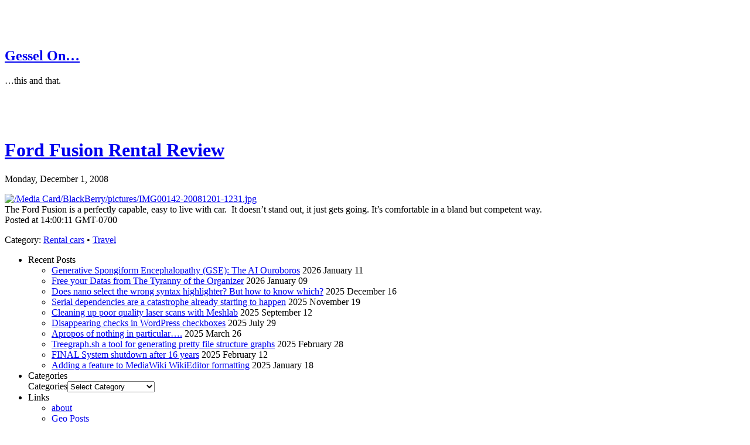

--- FILE ---
content_type: text/html; charset=UTF-8
request_url: https://gessel.blackrosetech.com/2008/12/01
body_size: 10042
content:
<!DOCTYPE html>
<html lang="en-US">
<head>
<meta charset="UTF-8">
<meta name="viewport" content="width=device-width, initial-scale=1">
<title>01 | December | 2008 | Gessel On...</title>
<link rel="stylesheet" href="https://gessel.blackrosetech.com/wp-content/themes/clean-black/style.css" type="text/css" media="screen" />
<link rel="pingback" href="https://gessel.blackrosetech.com/xmlrpc.php" />

  <meta name='robots' content='max-image-preview:large' />
	<style>img:is([sizes="auto" i], [sizes^="auto," i]) { contain-intrinsic-size: 3000px 1500px }</style>
	<link rel="alternate" type="application/rss+xml" title="Gessel On... &raquo; Feed" href="https://gessel.blackrosetech.com/feed" />
<link rel="alternate" type="application/rss+xml" title="Gessel On... &raquo; Comments Feed" href="https://gessel.blackrosetech.com/comments/feed" />
<script type="text/javascript">
/* <![CDATA[ */
window._wpemojiSettings = {"baseUrl":"https:\/\/gessel.blackrosetech.com\/wp-content\/plugins\/compressed-emoji\/images\/png\/","ext":".png","svgUrl":"https:\/\/gessel.blackrosetech.com\/wp-content\/plugins\/compressed-emoji\/images\/svg\/","svgExt":".svg","source":{"concatemoji":"https:\/\/gessel.blackrosetech.com\/wp-includes\/js\/wp-emoji-release.min.js?ver=6.8.1"}};
/*! This file is auto-generated */
!function(i,n){var o,s,e;function c(e){try{var t={supportTests:e,timestamp:(new Date).valueOf()};sessionStorage.setItem(o,JSON.stringify(t))}catch(e){}}function p(e,t,n){e.clearRect(0,0,e.canvas.width,e.canvas.height),e.fillText(t,0,0);var t=new Uint32Array(e.getImageData(0,0,e.canvas.width,e.canvas.height).data),r=(e.clearRect(0,0,e.canvas.width,e.canvas.height),e.fillText(n,0,0),new Uint32Array(e.getImageData(0,0,e.canvas.width,e.canvas.height).data));return t.every(function(e,t){return e===r[t]})}function u(e,t,n){switch(t){case"flag":return n(e,"\ud83c\udff3\ufe0f\u200d\u26a7\ufe0f","\ud83c\udff3\ufe0f\u200b\u26a7\ufe0f")?!1:!n(e,"\ud83c\uddfa\ud83c\uddf3","\ud83c\uddfa\u200b\ud83c\uddf3")&&!n(e,"\ud83c\udff4\udb40\udc67\udb40\udc62\udb40\udc65\udb40\udc6e\udb40\udc67\udb40\udc7f","\ud83c\udff4\u200b\udb40\udc67\u200b\udb40\udc62\u200b\udb40\udc65\u200b\udb40\udc6e\u200b\udb40\udc67\u200b\udb40\udc7f");case"emoji":return!n(e,"\ud83d\udc26\u200d\ud83d\udd25","\ud83d\udc26\u200b\ud83d\udd25")}return!1}function f(e,t,n){var r="undefined"!=typeof WorkerGlobalScope&&self instanceof WorkerGlobalScope?new OffscreenCanvas(300,150):i.createElement("canvas"),a=r.getContext("2d",{willReadFrequently:!0}),o=(a.textBaseline="top",a.font="600 32px Arial",{});return e.forEach(function(e){o[e]=t(a,e,n)}),o}function t(e){var t=i.createElement("script");t.src=e,t.defer=!0,i.head.appendChild(t)}"undefined"!=typeof Promise&&(o="wpEmojiSettingsSupports",s=["flag","emoji"],n.supports={everything:!0,everythingExceptFlag:!0},e=new Promise(function(e){i.addEventListener("DOMContentLoaded",e,{once:!0})}),new Promise(function(t){var n=function(){try{var e=JSON.parse(sessionStorage.getItem(o));if("object"==typeof e&&"number"==typeof e.timestamp&&(new Date).valueOf()<e.timestamp+604800&&"object"==typeof e.supportTests)return e.supportTests}catch(e){}return null}();if(!n){if("undefined"!=typeof Worker&&"undefined"!=typeof OffscreenCanvas&&"undefined"!=typeof URL&&URL.createObjectURL&&"undefined"!=typeof Blob)try{var e="postMessage("+f.toString()+"("+[JSON.stringify(s),u.toString(),p.toString()].join(",")+"));",r=new Blob([e],{type:"text/javascript"}),a=new Worker(URL.createObjectURL(r),{name:"wpTestEmojiSupports"});return void(a.onmessage=function(e){c(n=e.data),a.terminate(),t(n)})}catch(e){}c(n=f(s,u,p))}t(n)}).then(function(e){for(var t in e)n.supports[t]=e[t],n.supports.everything=n.supports.everything&&n.supports[t],"flag"!==t&&(n.supports.everythingExceptFlag=n.supports.everythingExceptFlag&&n.supports[t]);n.supports.everythingExceptFlag=n.supports.everythingExceptFlag&&!n.supports.flag,n.DOMReady=!1,n.readyCallback=function(){n.DOMReady=!0}}).then(function(){return e}).then(function(){var e;n.supports.everything||(n.readyCallback(),(e=n.source||{}).concatemoji?t(e.concatemoji):e.wpemoji&&e.twemoji&&(t(e.twemoji),t(e.wpemoji)))}))}((window,document),window._wpemojiSettings);
/* ]]> */
</script>
<link rel='stylesheet' id='mci-footnotes-jquery-tooltips-pagelayout-none-css' href='https://gessel.blackrosetech.com/wp-content/plugins/footnotes/css/footnotes-jqttbrpl0.min.css?ver=2.7.3' type='text/css' media='all' />
<style id='wp-emoji-styles-inline-css' type='text/css'>

	img.wp-smiley, img.emoji {
		display: inline !important;
		border: none !important;
		box-shadow: none !important;
		height: 1em !important;
		width: 1em !important;
		margin: 0 0.07em !important;
		vertical-align: -0.1em !important;
		background: none !important;
		padding: 0 !important;
	}
</style>
<link rel='stylesheet' id='wp-block-library-css' href='https://gessel.blackrosetech.com/wp-includes/css/dist/block-library/style.min.css?ver=6.8.1' type='text/css' media='all' />
<style id='classic-theme-styles-inline-css' type='text/css'>
/*! This file is auto-generated */
.wp-block-button__link{color:#fff;background-color:#32373c;border-radius:9999px;box-shadow:none;text-decoration:none;padding:calc(.667em + 2px) calc(1.333em + 2px);font-size:1.125em}.wp-block-file__button{background:#32373c;color:#fff;text-decoration:none}
</style>
<style id='global-styles-inline-css' type='text/css'>
:root{--wp--preset--aspect-ratio--square: 1;--wp--preset--aspect-ratio--4-3: 4/3;--wp--preset--aspect-ratio--3-4: 3/4;--wp--preset--aspect-ratio--3-2: 3/2;--wp--preset--aspect-ratio--2-3: 2/3;--wp--preset--aspect-ratio--16-9: 16/9;--wp--preset--aspect-ratio--9-16: 9/16;--wp--preset--color--black: #000000;--wp--preset--color--cyan-bluish-gray: #abb8c3;--wp--preset--color--white: #ffffff;--wp--preset--color--pale-pink: #f78da7;--wp--preset--color--vivid-red: #cf2e2e;--wp--preset--color--luminous-vivid-orange: #ff6900;--wp--preset--color--luminous-vivid-amber: #fcb900;--wp--preset--color--light-green-cyan: #7bdcb5;--wp--preset--color--vivid-green-cyan: #00d084;--wp--preset--color--pale-cyan-blue: #8ed1fc;--wp--preset--color--vivid-cyan-blue: #0693e3;--wp--preset--color--vivid-purple: #9b51e0;--wp--preset--gradient--vivid-cyan-blue-to-vivid-purple: linear-gradient(135deg,rgba(6,147,227,1) 0%,rgb(155,81,224) 100%);--wp--preset--gradient--light-green-cyan-to-vivid-green-cyan: linear-gradient(135deg,rgb(122,220,180) 0%,rgb(0,208,130) 100%);--wp--preset--gradient--luminous-vivid-amber-to-luminous-vivid-orange: linear-gradient(135deg,rgba(252,185,0,1) 0%,rgba(255,105,0,1) 100%);--wp--preset--gradient--luminous-vivid-orange-to-vivid-red: linear-gradient(135deg,rgba(255,105,0,1) 0%,rgb(207,46,46) 100%);--wp--preset--gradient--very-light-gray-to-cyan-bluish-gray: linear-gradient(135deg,rgb(238,238,238) 0%,rgb(169,184,195) 100%);--wp--preset--gradient--cool-to-warm-spectrum: linear-gradient(135deg,rgb(74,234,220) 0%,rgb(151,120,209) 20%,rgb(207,42,186) 40%,rgb(238,44,130) 60%,rgb(251,105,98) 80%,rgb(254,248,76) 100%);--wp--preset--gradient--blush-light-purple: linear-gradient(135deg,rgb(255,206,236) 0%,rgb(152,150,240) 100%);--wp--preset--gradient--blush-bordeaux: linear-gradient(135deg,rgb(254,205,165) 0%,rgb(254,45,45) 50%,rgb(107,0,62) 100%);--wp--preset--gradient--luminous-dusk: linear-gradient(135deg,rgb(255,203,112) 0%,rgb(199,81,192) 50%,rgb(65,88,208) 100%);--wp--preset--gradient--pale-ocean: linear-gradient(135deg,rgb(255,245,203) 0%,rgb(182,227,212) 50%,rgb(51,167,181) 100%);--wp--preset--gradient--electric-grass: linear-gradient(135deg,rgb(202,248,128) 0%,rgb(113,206,126) 100%);--wp--preset--gradient--midnight: linear-gradient(135deg,rgb(2,3,129) 0%,rgb(40,116,252) 100%);--wp--preset--font-size--small: 13px;--wp--preset--font-size--medium: 20px;--wp--preset--font-size--large: 36px;--wp--preset--font-size--x-large: 42px;--wp--preset--spacing--20: 0.44rem;--wp--preset--spacing--30: 0.67rem;--wp--preset--spacing--40: 1rem;--wp--preset--spacing--50: 1.5rem;--wp--preset--spacing--60: 2.25rem;--wp--preset--spacing--70: 3.38rem;--wp--preset--spacing--80: 5.06rem;--wp--preset--shadow--natural: 6px 6px 9px rgba(0, 0, 0, 0.2);--wp--preset--shadow--deep: 12px 12px 50px rgba(0, 0, 0, 0.4);--wp--preset--shadow--sharp: 6px 6px 0px rgba(0, 0, 0, 0.2);--wp--preset--shadow--outlined: 6px 6px 0px -3px rgba(255, 255, 255, 1), 6px 6px rgba(0, 0, 0, 1);--wp--preset--shadow--crisp: 6px 6px 0px rgba(0, 0, 0, 1);}:where(.is-layout-flex){gap: 0.5em;}:where(.is-layout-grid){gap: 0.5em;}body .is-layout-flex{display: flex;}.is-layout-flex{flex-wrap: wrap;align-items: center;}.is-layout-flex > :is(*, div){margin: 0;}body .is-layout-grid{display: grid;}.is-layout-grid > :is(*, div){margin: 0;}:where(.wp-block-columns.is-layout-flex){gap: 2em;}:where(.wp-block-columns.is-layout-grid){gap: 2em;}:where(.wp-block-post-template.is-layout-flex){gap: 1.25em;}:where(.wp-block-post-template.is-layout-grid){gap: 1.25em;}.has-black-color{color: var(--wp--preset--color--black) !important;}.has-cyan-bluish-gray-color{color: var(--wp--preset--color--cyan-bluish-gray) !important;}.has-white-color{color: var(--wp--preset--color--white) !important;}.has-pale-pink-color{color: var(--wp--preset--color--pale-pink) !important;}.has-vivid-red-color{color: var(--wp--preset--color--vivid-red) !important;}.has-luminous-vivid-orange-color{color: var(--wp--preset--color--luminous-vivid-orange) !important;}.has-luminous-vivid-amber-color{color: var(--wp--preset--color--luminous-vivid-amber) !important;}.has-light-green-cyan-color{color: var(--wp--preset--color--light-green-cyan) !important;}.has-vivid-green-cyan-color{color: var(--wp--preset--color--vivid-green-cyan) !important;}.has-pale-cyan-blue-color{color: var(--wp--preset--color--pale-cyan-blue) !important;}.has-vivid-cyan-blue-color{color: var(--wp--preset--color--vivid-cyan-blue) !important;}.has-vivid-purple-color{color: var(--wp--preset--color--vivid-purple) !important;}.has-black-background-color{background-color: var(--wp--preset--color--black) !important;}.has-cyan-bluish-gray-background-color{background-color: var(--wp--preset--color--cyan-bluish-gray) !important;}.has-white-background-color{background-color: var(--wp--preset--color--white) !important;}.has-pale-pink-background-color{background-color: var(--wp--preset--color--pale-pink) !important;}.has-vivid-red-background-color{background-color: var(--wp--preset--color--vivid-red) !important;}.has-luminous-vivid-orange-background-color{background-color: var(--wp--preset--color--luminous-vivid-orange) !important;}.has-luminous-vivid-amber-background-color{background-color: var(--wp--preset--color--luminous-vivid-amber) !important;}.has-light-green-cyan-background-color{background-color: var(--wp--preset--color--light-green-cyan) !important;}.has-vivid-green-cyan-background-color{background-color: var(--wp--preset--color--vivid-green-cyan) !important;}.has-pale-cyan-blue-background-color{background-color: var(--wp--preset--color--pale-cyan-blue) !important;}.has-vivid-cyan-blue-background-color{background-color: var(--wp--preset--color--vivid-cyan-blue) !important;}.has-vivid-purple-background-color{background-color: var(--wp--preset--color--vivid-purple) !important;}.has-black-border-color{border-color: var(--wp--preset--color--black) !important;}.has-cyan-bluish-gray-border-color{border-color: var(--wp--preset--color--cyan-bluish-gray) !important;}.has-white-border-color{border-color: var(--wp--preset--color--white) !important;}.has-pale-pink-border-color{border-color: var(--wp--preset--color--pale-pink) !important;}.has-vivid-red-border-color{border-color: var(--wp--preset--color--vivid-red) !important;}.has-luminous-vivid-orange-border-color{border-color: var(--wp--preset--color--luminous-vivid-orange) !important;}.has-luminous-vivid-amber-border-color{border-color: var(--wp--preset--color--luminous-vivid-amber) !important;}.has-light-green-cyan-border-color{border-color: var(--wp--preset--color--light-green-cyan) !important;}.has-vivid-green-cyan-border-color{border-color: var(--wp--preset--color--vivid-green-cyan) !important;}.has-pale-cyan-blue-border-color{border-color: var(--wp--preset--color--pale-cyan-blue) !important;}.has-vivid-cyan-blue-border-color{border-color: var(--wp--preset--color--vivid-cyan-blue) !important;}.has-vivid-purple-border-color{border-color: var(--wp--preset--color--vivid-purple) !important;}.has-vivid-cyan-blue-to-vivid-purple-gradient-background{background: var(--wp--preset--gradient--vivid-cyan-blue-to-vivid-purple) !important;}.has-light-green-cyan-to-vivid-green-cyan-gradient-background{background: var(--wp--preset--gradient--light-green-cyan-to-vivid-green-cyan) !important;}.has-luminous-vivid-amber-to-luminous-vivid-orange-gradient-background{background: var(--wp--preset--gradient--luminous-vivid-amber-to-luminous-vivid-orange) !important;}.has-luminous-vivid-orange-to-vivid-red-gradient-background{background: var(--wp--preset--gradient--luminous-vivid-orange-to-vivid-red) !important;}.has-very-light-gray-to-cyan-bluish-gray-gradient-background{background: var(--wp--preset--gradient--very-light-gray-to-cyan-bluish-gray) !important;}.has-cool-to-warm-spectrum-gradient-background{background: var(--wp--preset--gradient--cool-to-warm-spectrum) !important;}.has-blush-light-purple-gradient-background{background: var(--wp--preset--gradient--blush-light-purple) !important;}.has-blush-bordeaux-gradient-background{background: var(--wp--preset--gradient--blush-bordeaux) !important;}.has-luminous-dusk-gradient-background{background: var(--wp--preset--gradient--luminous-dusk) !important;}.has-pale-ocean-gradient-background{background: var(--wp--preset--gradient--pale-ocean) !important;}.has-electric-grass-gradient-background{background: var(--wp--preset--gradient--electric-grass) !important;}.has-midnight-gradient-background{background: var(--wp--preset--gradient--midnight) !important;}.has-small-font-size{font-size: var(--wp--preset--font-size--small) !important;}.has-medium-font-size{font-size: var(--wp--preset--font-size--medium) !important;}.has-large-font-size{font-size: var(--wp--preset--font-size--large) !important;}.has-x-large-font-size{font-size: var(--wp--preset--font-size--x-large) !important;}
:where(.wp-block-post-template.is-layout-flex){gap: 1.25em;}:where(.wp-block-post-template.is-layout-grid){gap: 1.25em;}
:where(.wp-block-columns.is-layout-flex){gap: 2em;}:where(.wp-block-columns.is-layout-grid){gap: 2em;}
:root :where(.wp-block-pullquote){font-size: 1.5em;line-height: 1.6;}
</style>
<link rel='stylesheet' id='bodhi-svgs-attachment-css' href='https://gessel.blackrosetech.com/wp-content/plugins/svg-support/css/svgs-attachment.css' type='text/css' media='all' />
<link rel='stylesheet' id='tablepress-default-css' href='https://gessel.blackrosetech.com/wp-content/plugins/tablepress/css/build/default.css?ver=3.2.6' type='text/css' media='all' />
<style id='tablepress-default-inline-css' type='text/css'>
.tablepress td{font-family:Verdana;font-size:10px;color:#fff!important}.tablepress th,.tablepress .sorting{color:#F0F070!important;font-size:10px;font-family:Verdana}.tablepress>:where(tbody.row-striping)>:nth-child(even)>*{background-color:#000}.tablepress>:where(tbody.row-striping)>:nth-child(odd)>*{background-color:#171717}.tablepress .row-hover tr:hover td{background-color:#3B3B3B!important}.tablepress th,.tablepress .sorting{background-color:#000!important}.tablepress .sorting_asc,.tablepress .sorting_desc{background-color:#525252!important}
</style>
<link rel='stylesheet' id='enlighterjs-css' href='https://gessel.blackrosetech.com/wp-content/plugins/enlighter/cache/enlighterjs.min.css?ver=eRFXO9QvGm4ymwD' type='text/css' media='all' />
<script type="text/javascript" src="https://gessel.blackrosetech.com/wp-includes/js/jquery/jquery.min.js?ver=3.7.1" id="jquery-core-js"></script>
<script type="text/javascript" src="https://gessel.blackrosetech.com/wp-includes/js/jquery/jquery-migrate.min.js?ver=3.4.1" id="jquery-migrate-js"></script>
<script type="text/javascript" src="https://gessel.blackrosetech.com/wp-content/plugins/footnotes/js/jquery.tools.min.js?ver=1.2.7.redacted.2" id="mci-footnotes-jquery-tools-js"></script>
<link rel="EditURI" type="application/rsd+xml" title="RSD" href="https://gessel.blackrosetech.com/xmlrpc.php?rsd" />
<meta name="generator" content="WordPress 6.8.1" />
<!-- Advance Canonical URL (Basic) --><link rel="canonical" href="https://gessel.blackrosetech.com/2008/12/01"><!-- Advance Canonical URL --><script type="text/javascript">var ajaxurl = "https://gessel.blackrosetech.com/wp-admin/admin-ajax.php";</script>

    <!-- Fooxes Meta Tags. -->
    <meta property="og:locale" content="en_US" />	
    <meta name="twitter:card" content="summary_large_image" />
    <meta property="og:type" content="website" />
    <meta property="og:title" content="Day: &lt;span&gt;December 1, 2008&lt;/span&gt;" />
	<meta name="twitter:title" content="Day: &lt;span&gt;December 1, 2008&lt;/span&gt;" />
    <meta property="og:description" content="Ford Fusion rental: a fine car to get you where you gotta go." />
    <meta name="description" content="Ford Fusion rental: a fine car to get you where you gotta go." />
    <meta name="twitter:description" content="Ford Fusion rental: a fine car to get you where you gotta go." />
    <meta property="og:site_name" content="Gessel On..." />
    <meta property="og:url" content="https://gessel.blackrosetech.com/2008/12/01/" />
    <meta property="og:image" content="https://gessel.blackrosetech.com/wp-content/uploads/2008/11/Hertz_Logo.svg" />
    <meta name="twitter:image" content="https://gessel.blackrosetech.com/wp-content/uploads/2008/11/Hertz_Logo.svg" />
    <meta property="og:image:secure_url" content="https://gessel.blackrosetech.com/wp-content/uploads/2008/11/Hertz_Logo.svg" />
    <meta property="og:image:alt" content="Hertz Logo" />
    <meta property="og:image:type" content="image/svg+xml" />
    <!-- / Fooxes Meta Tags. -->

    <!-- basic svg -->
<link rel="icon" type="image/svg+xml" href="/favicon.svg">

<!-- generics -->
<link rel="icon" href="/favicon-16.png" sizes="16x16">
<link rel="icon" href="/favicon-32.png" sizes="32x32">
<link rel="icon" href="/favicon-48.png" sizes="48x48">
<link rel="icon" href="/favicon-128.png" sizes="128x128">
<link rel="icon" href="/favicon-192.png" sizes="192x192">

<!-- .ico files -->
<link rel="icon" href="/favicon.ico" type="image/x-icon" />
<link rel="shortcut icon" href="/favicon.ico" type="image/x-icon" />

<!-- Android -->
<link rel="shortcut icon" href="/favicon-192.png" sizes="192x192">
<link rel="manifest" href="/manifest.json" />

<!-- iOS -->
<link rel="apple-touch-icon" href="/favicon-76.png" sizes="76x76">
<link rel="apple-touch-icon" href="/favicon-120.png" sizes="120x120">
<link rel="apple-touch-icon" href="/favicon-152.png" sizes="152x152">
<link rel="apple-touch-icon" href="/favicon-167.png" sizes="167x167">
<link rel="apple-touch-icon" href="/favicon-180.png" sizes="180x180">
<link rel="mask-icon" href="/favicon.svg" color="#693738">

<!-- Windows --> 
<meta name="msapplication-config" content="/browserconfig.xml" />


		<style type="text/css" id="wp-custom-css">
			code {
font-size: 11px;
background-color: #333333;
 margin-right: auto;
 line-height: 100%;
word-wrap: break-word;
white-space: pre;
white-space: -moz-pre-wrap; 
white-space: pre-wrap;
 } 

pre {
font-size: 11px;
 margin-right: auto;
 line-height: 100%;
word-wrap: break-word;
white-space: pre;
white-space: -moz-pre-wrap; 
white-space: pre-wrap;
 } 

		</style>
		
<style type="text/css" media="all">
.footnotes_reference_container {margin-top: 24px !important; margin-bottom: 0px !important;}
.footnote_container_prepare > p {border-bottom: 1px solid #aaaaaa !important;}
.footnote_tooltip { font-size: 13px !important; background-color: #333333 !important; border-width: 1px !important; border-style: solid !important; border-color: #88eeff !important; border-radius: 3px !important; -webkit-box-shadow: 2px 2px 11px #88eeff; -moz-box-shadow: 2px 2px 11px #88eeff; box-shadow: 2px 2px 11px #88eeff;}
.footnote_plugin_tooltip_text  {
 color:#FFC !important;
}

.footnote_container_prepare > p {
	line-height: .75 !important;
}

.footnote_container_prepare > p > span:first-child {
	font-size: 12px !important;
}

.footnote_plugin_text {
 font-size: 12px !important;
}

.footnote_plugin_index {
 font-size: 12px !important;
}

.footnote_plugin_link {
 font-size: 12px !important;
}

</style>
</head>

<body class="archive date wp-theme-clean-black">
<div id="wrap">
<br><br><br>
<div id="header">
    <h2><a href="https://gessel.blackrosetech.com/" title="Gessel On&#8230;">Gessel On&#8230;</a></h2>
  <p>&#8230;this and that.</p>  <div style="clear:both;"></div>  
</div>
<br><br><br>
<div style="clear:both;"></div>
<div id="content">
<div id="homepage">
<div class="archivebox">
<h1 class="categoryh"></h1>
</div> 
<div class="grid">
  <div class="post-441 post type-post status-publish format-standard has-post-thumbnail hentry category-rental_cars category-travel tag-ford">
  <h1><a href="https://gessel.blackrosetech.com/2008/12/01/ford-fusion-rental-review" rel="bookmark">Ford Fusion Rental Review</a></h1>
  <div class="mediumfont"><div class="dateview">
	Monday, December 1, 2008&nbsp;</div></div>
  <p><!--Mime Type of File is image/jpg --></p>
<div class="postie-image-div"><a href="https://gessel.blackrosetech.com/wp-photos/20081201-130006-1.jpg"><img src="https://gessel.blackrosetech.com/wp-content/plugins/lazy-load/images/1x1.trans.gif" data-lazy-src="https://gessel.blackrosetech.com/wp-photos/thumb.20081201-130006-1.jpg" decoding="async" class="postie-image" alt="/Media Card/BlackBerry/pictures/IMG00142-20081201-1231.jpg"><noscript><img decoding="async" class="postie-image" src="https://gessel.blackrosetech.com/wp-photos/thumb.20081201-130006-1.jpg" alt="/Media Card/BlackBerry/pictures/IMG00142-20081201-1231.jpg" /></noscript></a></div>
<div>The Ford Fusion is a perfectly capable, easy to live with car.  It doesn&#8217;t stand out, it just gets going. It&#8217;s comfortable in a bland but competent way.</div>
  <div class="mediumfont"><div class="dateview">Posted at&nbsp;14:00:11 GMT-0700  <div class="tagscat">
  <p><span class="categorytag">Category</span>: <a href="https://gessel.blackrosetech.com/category/travel/rental_cars" rel="category tag">Rental cars</a> • <a href="https://gessel.blackrosetech.com/category/travel" rel="category tag">Travel</a></p>
  </div></div>
  <div style="clear:both;"></div></div>	
  </div></div>
			<div class="navigation"><p><span class="previous"></span>  <span class="newest"></span></p></div></div>

<div id="sidebar">
	
	
		
	<div class="widgetarea">
	
	<ul id="sidebarwidgeted">



		<li id="recent-posts-2" class="widget widget_recent_entries">
		<div class="headingred">Recent Posts</div>
		<ul>
											<li>
					<a href="https://gessel.blackrosetech.com/2026/01/11/generative-spongiform-encephalopathy-gse-the-ai-ouroboros">Generative Spongiform Encephalopathy (GSE): The AI Ouroboros</a>
											<span class="post-date">2026 January 11</span>
									</li>
											<li>
					<a href="https://gessel.blackrosetech.com/2026/01/09/free-your-datas-from-the-tyranny-of-the-organizer">Free your Datas from The Tyranny of the Organizer</a>
											<span class="post-date">2026 January 09</span>
									</li>
											<li>
					<a href="https://gessel.blackrosetech.com/2025/12/16/does-nano-select-the-wrong-syntax-highlighter-but-how-to-know-which">Does nano select the wrong syntax highlighter?  But how to know which?</a>
											<span class="post-date">2025 December 16</span>
									</li>
											<li>
					<a href="https://gessel.blackrosetech.com/2025/11/19/serial-dependencies-are-a-catastrophe-already-starting-to-happen">Serial dependencies are a catastrophe already starting to happen</a>
											<span class="post-date">2025 November 19</span>
									</li>
											<li>
					<a href="https://gessel.blackrosetech.com/2025/09/12/cleaning-up-poor-quality-laser-scans-with-meshlab">Cleaning up poor quality laser scans with Meshlab</a>
											<span class="post-date">2025 September 12</span>
									</li>
											<li>
					<a href="https://gessel.blackrosetech.com/2025/07/29/disappearing-checks-in-wordpress-checkboxes">Disappearing checks in WordPress checkboxes</a>
											<span class="post-date">2025 July 29</span>
									</li>
											<li>
					<a href="https://gessel.blackrosetech.com/2025/03/26/apropos-of-nothing-in-particular">Apropos of nothing in particular&#8230;.</a>
											<span class="post-date">2025 March 26</span>
									</li>
											<li>
					<a href="https://gessel.blackrosetech.com/2025/02/28/treegraph-sh-a-tool-for-generating-pretty-file-structure-graphs">Treegraph.sh a tool for generating pretty file structure graphs</a>
											<span class="post-date">2025 February 28</span>
									</li>
											<li>
					<a href="https://gessel.blackrosetech.com/2025/02/12/final-system-shutdown-after-16-years">FINAL System shutdown after 16 years</a>
											<span class="post-date">2025 February 12</span>
									</li>
											<li>
					<a href="https://gessel.blackrosetech.com/2025/01/18/adding-a-feature-to-mediawiki-wikieditor-formatting">Adding a feature to MediaWiki WikiEditor formatting</a>
											<span class="post-date">2025 January 18</span>
									</li>
					</ul>

		</li>
<li id="categories-2" class="widget widget_categories"><div class="headingred">Categories</div><form action="https://gessel.blackrosetech.com" method="get"><label class="screen-reader-text" for="cat">Categories</label><select  name='cat' id='cat' class='postform'>
	<option value='-1'>Select Category</option>
	<option class="level-0" value="34">Events&nbsp;&nbsp;(21)</option>
	<option class="level-0" value="24">Fabrication&nbsp;&nbsp;(14)</option>
	<option class="level-0" value="22">Films&nbsp;&nbsp;(47)</option>
	<option class="level-0" value="28">Geopost&nbsp;&nbsp;(68)</option>
	<option class="level-1" value="29">&nbsp;&nbsp;&nbsp;Map&nbsp;&nbsp;(16)</option>
	<option class="level-0" value="2662">Latrinalia&nbsp;&nbsp;(4)</option>
	<option class="level-0" value="12">Media&nbsp;&nbsp;(376)</option>
	<option class="level-1" value="13">&nbsp;&nbsp;&nbsp;Audio&nbsp;&nbsp;(8)</option>
	<option class="level-1" value="14">&nbsp;&nbsp;&nbsp;photo&nbsp;&nbsp;(332)</option>
	<option class="level-1" value="9">&nbsp;&nbsp;&nbsp;video&nbsp;&nbsp;(25)</option>
	<option class="level-0" value="7">Odd&nbsp;&nbsp;(100)</option>
	<option class="level-1" value="536">&nbsp;&nbsp;&nbsp;Cats&nbsp;&nbsp;(17)</option>
	<option class="level-1" value="11">&nbsp;&nbsp;&nbsp;Funny&nbsp;&nbsp;(64)</option>
	<option class="level-0" value="6">Politics&nbsp;&nbsp;(49)</option>
	<option class="level-0" value="966">Privacy&nbsp;&nbsp;(21)</option>
	<option class="level-0" value="2">Related Links&nbsp;&nbsp;(38)</option>
	<option class="level-0" value="3">Reviews&nbsp;&nbsp;(142)</option>
	<option class="level-1" value="27">&nbsp;&nbsp;&nbsp;Negative&nbsp;&nbsp;(29)</option>
	<option class="level-1" value="26">&nbsp;&nbsp;&nbsp;Neutral&nbsp;&nbsp;(16)</option>
	<option class="level-1" value="25">&nbsp;&nbsp;&nbsp;Positive&nbsp;&nbsp;(63)</option>
	<option class="level-0" value="965">Security&nbsp;&nbsp;(27)</option>
	<option class="level-0" value="18">SRL&nbsp;&nbsp;(24)</option>
	<option class="level-0" value="10">Technology&nbsp;&nbsp;(225)</option>
	<option class="level-1" value="21">&nbsp;&nbsp;&nbsp;Cell phones&nbsp;&nbsp;(11)</option>
	<option class="level-1" value="2393">&nbsp;&nbsp;&nbsp;Code&nbsp;&nbsp;(14)</option>
	<option class="level-1" value="8">&nbsp;&nbsp;&nbsp;FreeBSD&nbsp;&nbsp;(54)</option>
	<option class="level-1" value="943">&nbsp;&nbsp;&nbsp;HowTo&nbsp;&nbsp;(50)</option>
	<option class="level-1" value="23">&nbsp;&nbsp;&nbsp;Linux&nbsp;&nbsp;(42)</option>
	<option class="level-1" value="32">&nbsp;&nbsp;&nbsp;Self-publishing&nbsp;&nbsp;(15)</option>
	<option class="level-0" value="5">Travel&nbsp;&nbsp;(277)</option>
	<option class="level-1" value="15">&nbsp;&nbsp;&nbsp;Hotels&nbsp;&nbsp;(9)</option>
	<option class="level-1" value="342">&nbsp;&nbsp;&nbsp;Mil&nbsp;&nbsp;(14)</option>
	<option class="level-1" value="19">&nbsp;&nbsp;&nbsp;Places&nbsp;&nbsp;(119)</option>
	<option class="level-1" value="17">&nbsp;&nbsp;&nbsp;Planes&nbsp;&nbsp;(60)</option>
	<option class="level-1" value="16">&nbsp;&nbsp;&nbsp;Rental cars&nbsp;&nbsp;(58)</option>
	<option class="level-1" value="20">&nbsp;&nbsp;&nbsp;Restaurants&nbsp;&nbsp;(15)</option>
	<option class="level-0" value="31">Twitter&nbsp;&nbsp;(72)</option>
	<option class="level-0" value="1">Uncategorized&nbsp;&nbsp;(20)</option>
	<option class="level-0" value="33">Vanity sites&nbsp;&nbsp;(8)</option>
	<option class="level-0" value="4">Weather&nbsp;&nbsp;(28)</option>
</select>
</form><script type="text/javascript">
/* <![CDATA[ */

(function() {
	var dropdown = document.getElementById( "cat" );
	function onCatChange() {
		if ( dropdown.options[ dropdown.selectedIndex ].value > 0 ) {
			dropdown.parentNode.submit();
		}
	}
	dropdown.onchange = onCatChange;
})();

/* ]]> */
</script>
</li>
<li id="linkcat-1054" class="widget widget_links"><div class="headingred">Links</div>
	<ul class='xoxo blogroll'>
<li><a href="https://gessel.blackrosetech.com/about" rel="me">about</a></li>
<li><a href="https://gessel.blackrosetech.com/geo-posting" title="Map those posts">Geo Posts</a></li>
<li><a href="https://perennialhse.com/" rel="contact met colleague co-resident sweetheart" title="QHSE consulting for ISO certification" target="_blank">Green Perennial QHSE Consulting</a></li>
<li><a href="https://gessel.blackrosetech.com/privacy-policy" title="Privacy Policy">Privacy Policy</a></li>
<li><a href="https://gessel.blackrosetech.com/terms" title="Terms of use">TOU</a></li>

	</ul>
</li>

<li id="wpes_search_widget-2" class="widget wp_es_search_form_widget"><div class="headingred">Search</div><form  role="search" method="get" class="search-form " action="https://gessel.blackrosetech.com/">
		<label>
		    <span class="screen-reader-text">Search for:</span>
		    <input type="search" class="search-field " placeholder="Search …" value="" name="s" />
		</label>
		<input type="submit" class="search-submit " value="Search" /></form></li>
<li id="archives-2" class="widget widget_archive"><div class="headingred">Archives</div>		<label class="screen-reader-text" for="archives-dropdown-2">Archives</label>
		<select id="archives-dropdown-2" name="archive-dropdown">
			
			<option value="">Select Month</option>
				<option value='https://gessel.blackrosetech.com/2026/01'> January 2026 &nbsp;(2)</option>
	<option value='https://gessel.blackrosetech.com/2025/12'> December 2025 &nbsp;(1)</option>
	<option value='https://gessel.blackrosetech.com/2025/11'> November 2025 &nbsp;(1)</option>
	<option value='https://gessel.blackrosetech.com/2025/09'> September 2025 &nbsp;(1)</option>
	<option value='https://gessel.blackrosetech.com/2025/07'> July 2025 &nbsp;(1)</option>
	<option value='https://gessel.blackrosetech.com/2025/03'> March 2025 &nbsp;(1)</option>
	<option value='https://gessel.blackrosetech.com/2025/02'> February 2025 &nbsp;(2)</option>
	<option value='https://gessel.blackrosetech.com/2025/01'> January 2025 &nbsp;(4)</option>
	<option value='https://gessel.blackrosetech.com/2024/09'> September 2024 &nbsp;(1)</option>
	<option value='https://gessel.blackrosetech.com/2024/04'> April 2024 &nbsp;(2)</option>
	<option value='https://gessel.blackrosetech.com/2024/03'> March 2024 &nbsp;(1)</option>
	<option value='https://gessel.blackrosetech.com/2024/02'> February 2024 &nbsp;(1)</option>
	<option value='https://gessel.blackrosetech.com/2023/10'> October 2023 &nbsp;(1)</option>
	<option value='https://gessel.blackrosetech.com/2023/08'> August 2023 &nbsp;(2)</option>
	<option value='https://gessel.blackrosetech.com/2023/07'> July 2023 &nbsp;(2)</option>
	<option value='https://gessel.blackrosetech.com/2023/06'> June 2023 &nbsp;(1)</option>
	<option value='https://gessel.blackrosetech.com/2023/05'> May 2023 &nbsp;(3)</option>
	<option value='https://gessel.blackrosetech.com/2023/04'> April 2023 &nbsp;(1)</option>
	<option value='https://gessel.blackrosetech.com/2023/02'> February 2023 &nbsp;(1)</option>
	<option value='https://gessel.blackrosetech.com/2023/01'> January 2023 &nbsp;(2)</option>
	<option value='https://gessel.blackrosetech.com/2022/12'> December 2022 &nbsp;(1)</option>
	<option value='https://gessel.blackrosetech.com/2022/09'> September 2022 &nbsp;(1)</option>
	<option value='https://gessel.blackrosetech.com/2022/06'> June 2022 &nbsp;(2)</option>
	<option value='https://gessel.blackrosetech.com/2022/04'> April 2022 &nbsp;(1)</option>
	<option value='https://gessel.blackrosetech.com/2021/11'> November 2021 &nbsp;(1)</option>
	<option value='https://gessel.blackrosetech.com/2021/09'> September 2021 &nbsp;(1)</option>
	<option value='https://gessel.blackrosetech.com/2021/06'> June 2021 &nbsp;(1)</option>
	<option value='https://gessel.blackrosetech.com/2021/03'> March 2021 &nbsp;(2)</option>
	<option value='https://gessel.blackrosetech.com/2021/01'> January 2021 &nbsp;(1)</option>
	<option value='https://gessel.blackrosetech.com/2020/12'> December 2020 &nbsp;(2)</option>
	<option value='https://gessel.blackrosetech.com/2020/09'> September 2020 &nbsp;(2)</option>
	<option value='https://gessel.blackrosetech.com/2020/08'> August 2020 &nbsp;(1)</option>
	<option value='https://gessel.blackrosetech.com/2020/07'> July 2020 &nbsp;(1)</option>
	<option value='https://gessel.blackrosetech.com/2020/05'> May 2020 &nbsp;(1)</option>
	<option value='https://gessel.blackrosetech.com/2019/11'> November 2019 &nbsp;(2)</option>
	<option value='https://gessel.blackrosetech.com/2019/06'> June 2019 &nbsp;(2)</option>
	<option value='https://gessel.blackrosetech.com/2019/05'> May 2019 &nbsp;(1)</option>
	<option value='https://gessel.blackrosetech.com/2019/01'> January 2019 &nbsp;(1)</option>
	<option value='https://gessel.blackrosetech.com/2018/09'> September 2018 &nbsp;(1)</option>
	<option value='https://gessel.blackrosetech.com/2018/06'> June 2018 &nbsp;(1)</option>
	<option value='https://gessel.blackrosetech.com/2018/02'> February 2018 &nbsp;(1)</option>
	<option value='https://gessel.blackrosetech.com/2018/01'> January 2018 &nbsp;(1)</option>
	<option value='https://gessel.blackrosetech.com/2017/12'> December 2017 &nbsp;(2)</option>
	<option value='https://gessel.blackrosetech.com/2017/11'> November 2017 &nbsp;(1)</option>
	<option value='https://gessel.blackrosetech.com/2017/08'> August 2017 &nbsp;(1)</option>
	<option value='https://gessel.blackrosetech.com/2017/06'> June 2017 &nbsp;(1)</option>
	<option value='https://gessel.blackrosetech.com/2016/07'> July 2016 &nbsp;(1)</option>
	<option value='https://gessel.blackrosetech.com/2016/06'> June 2016 &nbsp;(1)</option>
	<option value='https://gessel.blackrosetech.com/2016/03'> March 2016 &nbsp;(1)</option>
	<option value='https://gessel.blackrosetech.com/2016/02'> February 2016 &nbsp;(1)</option>
	<option value='https://gessel.blackrosetech.com/2016/01'> January 2016 &nbsp;(1)</option>
	<option value='https://gessel.blackrosetech.com/2015/12'> December 2015 &nbsp;(2)</option>
	<option value='https://gessel.blackrosetech.com/2015/09'> September 2015 &nbsp;(4)</option>
	<option value='https://gessel.blackrosetech.com/2015/08'> August 2015 &nbsp;(3)</option>
	<option value='https://gessel.blackrosetech.com/2015/07'> July 2015 &nbsp;(7)</option>
	<option value='https://gessel.blackrosetech.com/2015/06'> June 2015 &nbsp;(2)</option>
	<option value='https://gessel.blackrosetech.com/2015/02'> February 2015 &nbsp;(5)</option>
	<option value='https://gessel.blackrosetech.com/2015/01'> January 2015 &nbsp;(1)</option>
	<option value='https://gessel.blackrosetech.com/2014/12'> December 2014 &nbsp;(6)</option>
	<option value='https://gessel.blackrosetech.com/2014/11'> November 2014 &nbsp;(2)</option>
	<option value='https://gessel.blackrosetech.com/2014/08'> August 2014 &nbsp;(2)</option>
	<option value='https://gessel.blackrosetech.com/2014/06'> June 2014 &nbsp;(1)</option>
	<option value='https://gessel.blackrosetech.com/2014/03'> March 2014 &nbsp;(1)</option>
	<option value='https://gessel.blackrosetech.com/2013/12'> December 2013 &nbsp;(2)</option>
	<option value='https://gessel.blackrosetech.com/2013/11'> November 2013 &nbsp;(4)</option>
	<option value='https://gessel.blackrosetech.com/2013/10'> October 2013 &nbsp;(2)</option>
	<option value='https://gessel.blackrosetech.com/2013/07'> July 2013 &nbsp;(1)</option>
	<option value='https://gessel.blackrosetech.com/2013/03'> March 2013 &nbsp;(4)</option>
	<option value='https://gessel.blackrosetech.com/2013/02'> February 2013 &nbsp;(4)</option>
	<option value='https://gessel.blackrosetech.com/2013/01'> January 2013 &nbsp;(7)</option>
	<option value='https://gessel.blackrosetech.com/2012/09'> September 2012 &nbsp;(1)</option>
	<option value='https://gessel.blackrosetech.com/2012/08'> August 2012 &nbsp;(4)</option>
	<option value='https://gessel.blackrosetech.com/2012/07'> July 2012 &nbsp;(1)</option>
	<option value='https://gessel.blackrosetech.com/2012/06'> June 2012 &nbsp;(4)</option>
	<option value='https://gessel.blackrosetech.com/2012/05'> May 2012 &nbsp;(13)</option>
	<option value='https://gessel.blackrosetech.com/2012/04'> April 2012 &nbsp;(3)</option>
	<option value='https://gessel.blackrosetech.com/2012/03'> March 2012 &nbsp;(4)</option>
	<option value='https://gessel.blackrosetech.com/2012/02'> February 2012 &nbsp;(5)</option>
	<option value='https://gessel.blackrosetech.com/2012/01'> January 2012 &nbsp;(5)</option>
	<option value='https://gessel.blackrosetech.com/2011/12'> December 2011 &nbsp;(4)</option>
	<option value='https://gessel.blackrosetech.com/2011/11'> November 2011 &nbsp;(10)</option>
	<option value='https://gessel.blackrosetech.com/2011/10'> October 2011 &nbsp;(12)</option>
	<option value='https://gessel.blackrosetech.com/2011/09'> September 2011 &nbsp;(11)</option>
	<option value='https://gessel.blackrosetech.com/2011/08'> August 2011 &nbsp;(9)</option>
	<option value='https://gessel.blackrosetech.com/2011/07'> July 2011 &nbsp;(10)</option>
	<option value='https://gessel.blackrosetech.com/2011/06'> June 2011 &nbsp;(8)</option>
	<option value='https://gessel.blackrosetech.com/2011/05'> May 2011 &nbsp;(7)</option>
	<option value='https://gessel.blackrosetech.com/2011/04'> April 2011 &nbsp;(4)</option>
	<option value='https://gessel.blackrosetech.com/2011/03'> March 2011 &nbsp;(9)</option>
	<option value='https://gessel.blackrosetech.com/2011/02'> February 2011 &nbsp;(12)</option>
	<option value='https://gessel.blackrosetech.com/2011/01'> January 2011 &nbsp;(11)</option>
	<option value='https://gessel.blackrosetech.com/2010/12'> December 2010 &nbsp;(11)</option>
	<option value='https://gessel.blackrosetech.com/2010/11'> November 2010 &nbsp;(4)</option>
	<option value='https://gessel.blackrosetech.com/2010/09'> September 2010 &nbsp;(16)</option>
	<option value='https://gessel.blackrosetech.com/2010/08'> August 2010 &nbsp;(9)</option>
	<option value='https://gessel.blackrosetech.com/2010/07'> July 2010 &nbsp;(7)</option>
	<option value='https://gessel.blackrosetech.com/2010/06'> June 2010 &nbsp;(11)</option>
	<option value='https://gessel.blackrosetech.com/2010/05'> May 2010 &nbsp;(10)</option>
	<option value='https://gessel.blackrosetech.com/2010/04'> April 2010 &nbsp;(13)</option>
	<option value='https://gessel.blackrosetech.com/2010/03'> March 2010 &nbsp;(7)</option>
	<option value='https://gessel.blackrosetech.com/2010/02'> February 2010 &nbsp;(9)</option>
	<option value='https://gessel.blackrosetech.com/2010/01'> January 2010 &nbsp;(14)</option>
	<option value='https://gessel.blackrosetech.com/2009/12'> December 2009 &nbsp;(13)</option>
	<option value='https://gessel.blackrosetech.com/2009/11'> November 2009 &nbsp;(10)</option>
	<option value='https://gessel.blackrosetech.com/2009/10'> October 2009 &nbsp;(8)</option>
	<option value='https://gessel.blackrosetech.com/2009/09'> September 2009 &nbsp;(12)</option>
	<option value='https://gessel.blackrosetech.com/2009/08'> August 2009 &nbsp;(15)</option>
	<option value='https://gessel.blackrosetech.com/2009/07'> July 2009 &nbsp;(15)</option>
	<option value='https://gessel.blackrosetech.com/2009/06'> June 2009 &nbsp;(12)</option>
	<option value='https://gessel.blackrosetech.com/2009/05'> May 2009 &nbsp;(23)</option>
	<option value='https://gessel.blackrosetech.com/2009/04'> April 2009 &nbsp;(15)</option>
	<option value='https://gessel.blackrosetech.com/2009/03'> March 2009 &nbsp;(9)</option>
	<option value='https://gessel.blackrosetech.com/2009/02'> February 2009 &nbsp;(10)</option>
	<option value='https://gessel.blackrosetech.com/2009/01'> January 2009 &nbsp;(13)</option>
	<option value='https://gessel.blackrosetech.com/2008/12' selected='selected'> December 2008 &nbsp;(16)</option>
	<option value='https://gessel.blackrosetech.com/2008/11'> November 2008 &nbsp;(12)</option>
	<option value='https://gessel.blackrosetech.com/2008/10'> October 2008 &nbsp;(13)</option>
	<option value='https://gessel.blackrosetech.com/2008/09'> September 2008 &nbsp;(8)</option>
	<option value='https://gessel.blackrosetech.com/2008/08'> August 2008 &nbsp;(7)</option>
	<option value='https://gessel.blackrosetech.com/2008/07'> July 2008 &nbsp;(8)</option>
	<option value='https://gessel.blackrosetech.com/2008/06'> June 2008 &nbsp;(17)</option>
	<option value='https://gessel.blackrosetech.com/2008/05'> May 2008 &nbsp;(19)</option>
	<option value='https://gessel.blackrosetech.com/2008/04'> April 2008 &nbsp;(12)</option>
	<option value='https://gessel.blackrosetech.com/2008/03'> March 2008 &nbsp;(3)</option>
	<option value='https://gessel.blackrosetech.com/2008/02'> February 2008 &nbsp;(5)</option>
	<option value='https://gessel.blackrosetech.com/2008/01'> January 2008 &nbsp;(22)</option>
	<option value='https://gessel.blackrosetech.com/2007/12'> December 2007 &nbsp;(13)</option>
	<option value='https://gessel.blackrosetech.com/2007/11'> November 2007 &nbsp;(13)</option>
	<option value='https://gessel.blackrosetech.com/2007/10'> October 2007 &nbsp;(17)</option>
	<option value='https://gessel.blackrosetech.com/2007/09'> September 2007 &nbsp;(35)</option>
	<option value='https://gessel.blackrosetech.com/2007/08'> August 2007 &nbsp;(22)</option>
	<option value='https://gessel.blackrosetech.com/2007/07'> July 2007 &nbsp;(17)</option>
	<option value='https://gessel.blackrosetech.com/2007/06'> June 2007 &nbsp;(3)</option>

		</select>

			<script type="text/javascript">
/* <![CDATA[ */

(function() {
	var dropdown = document.getElementById( "archives-dropdown-2" );
	function onSelectChange() {
		if ( dropdown.options[ dropdown.selectedIndex ].value !== '' ) {
			document.location.href = this.options[ this.selectedIndex ].value;
		}
	}
	dropdown.onchange = onSelectChange;
})();

/* ]]> */
</script>
</li>
<li id="calendar-2" class="widget widget_calendar"><div class="headingred">Post History</div><div id="calendar_wrap" class="calendar_wrap"><table id="wp-calendar" class="wp-calendar-table">
	<caption>December 2008</caption>
	<thead>
	<tr>
		<th scope="col" aria-label="Monday">M</th>
		<th scope="col" aria-label="Tuesday">T</th>
		<th scope="col" aria-label="Wednesday">W</th>
		<th scope="col" aria-label="Thursday">T</th>
		<th scope="col" aria-label="Friday">F</th>
		<th scope="col" aria-label="Saturday">S</th>
		<th scope="col" aria-label="Sunday">S</th>
	</tr>
	</thead>
	<tbody>
	<tr><td><a href="https://gessel.blackrosetech.com/2008/12/01" aria-label="Posts published on December 1, 2008">1</a></td><td>2</td><td>3</td><td><a href="https://gessel.blackrosetech.com/2008/12/04" aria-label="Posts published on December 4, 2008">4</a></td><td><a href="https://gessel.blackrosetech.com/2008/12/05" aria-label="Posts published on December 5, 2008">5</a></td><td>6</td><td>7</td>
	</tr>
	<tr>
		<td>8</td><td>9</td><td>10</td><td>11</td><td>12</td><td>13</td><td>14</td>
	</tr>
	<tr>
		<td><a href="https://gessel.blackrosetech.com/2008/12/15" aria-label="Posts published on December 15, 2008">15</a></td><td>16</td><td>17</td><td>18</td><td><a href="https://gessel.blackrosetech.com/2008/12/19" aria-label="Posts published on December 19, 2008">19</a></td><td><a href="https://gessel.blackrosetech.com/2008/12/20" aria-label="Posts published on December 20, 2008">20</a></td><td><a href="https://gessel.blackrosetech.com/2008/12/21" aria-label="Posts published on December 21, 2008">21</a></td>
	</tr>
	<tr>
		<td>22</td><td>23</td><td>24</td><td>25</td><td>26</td><td><a href="https://gessel.blackrosetech.com/2008/12/27" aria-label="Posts published on December 27, 2008">27</a></td><td>28</td>
	</tr>
	<tr>
		<td>29</td><td><a href="https://gessel.blackrosetech.com/2008/12/30" aria-label="Posts published on December 30, 2008">30</a></td><td><a href="https://gessel.blackrosetech.com/2008/12/31" aria-label="Posts published on December 31, 2008">31</a></td>
		<td class="pad" colspan="4">&nbsp;</td>
	</tr>
	</tbody>
	</table><nav aria-label="Previous and next months" class="wp-calendar-nav">
		<span class="wp-calendar-nav-prev"><a href="https://gessel.blackrosetech.com/2008/11">&laquo; Nov</a></span>
		<span class="pad">&nbsp;</span>
		<span class="wp-calendar-nav-next"><a href="https://gessel.blackrosetech.com/2009/01">Jan &raquo;</a></span>
	</nav></div></li>



	</ul>
	
	</div>
	
</div></div>
<!-- The main column ends  -->

<!-- begin footer -->
<div style="clear:both;"></div>
<div id ="footer">Proudly powered by <a href="http://wordpress.org">WordPress</a> and <a href="http://hellocoding.wordpress.com">Clean Black</a> Theme <a rel="me" href="https://tribe.net/@david">Join the Fediverse on Mastodon</a></div>
<div style="clear:both;"></div>

</div>
<script type="speculationrules">
{"prefetch":[{"source":"document","where":{"and":[{"href_matches":"\/*"},{"not":{"href_matches":["\/wp-*.php","\/wp-admin\/*","\/wp-content\/uploads\/*","\/wp-content\/*","\/wp-content\/plugins\/*","\/wp-content\/themes\/clean-black\/*","\/*\\?(.+)"]}},{"not":{"selector_matches":"a[rel~=\"nofollow\"]"}},{"not":{"selector_matches":".no-prefetch, .no-prefetch a"}}]},"eagerness":"conservative"}]}
</script>
<script type="text/javascript" src="https://gessel.blackrosetech.com/wp-includes/js/jquery/ui/core.min.js?ver=1.13.3" id="jquery-ui-core-js"></script>
<script type="text/javascript" src="https://gessel.blackrosetech.com/wp-includes/js/jquery/ui/tooltip.min.js?ver=1.13.3" id="jquery-ui-tooltip-js"></script>
<script type="text/javascript" src="https://gessel.blackrosetech.com/wp-content/plugins/lazy-load/js/jquery.sonar.min.js?ver=0.6.1" id="jquery-sonar-js"></script>
<script type="text/javascript" src="https://gessel.blackrosetech.com/wp-content/plugins/lazy-load/js/lazy-load.js?ver=0.6.1" id="wpcom-lazy-load-images-js"></script>
<script type="text/javascript" src="https://gessel.blackrosetech.com/wp-content/plugins/enlighter/cache/enlighterjs.min.js?ver=eRFXO9QvGm4ymwD" id="enlighterjs-js"></script>
<script type="text/javascript" id="enlighterjs-js-after">
/* <![CDATA[ */
!function(e,n){if("undefined"!=typeof EnlighterJS){var o={"selectors":{"block":"pre.EnlighterJSRAW","inline":"code.EnlighterJSRAW"},"options":{"indent":-1,"ampersandCleanup":true,"linehover":false,"rawcodeDbclick":true,"textOverflow":"break","linenumbers":false,"theme":"wpcustom","language":"generic","retainCssClasses":false,"collapse":false,"toolbarOuter":"","toolbarTop":"{BTN_RAW}{BTN_COPY}{BTN_WINDOW}{BTN_WEBSITE}","toolbarBottom":""}};(e.EnlighterJSINIT=function(){EnlighterJS.init(o.selectors.block,o.selectors.inline,o.options)})()}else{(n&&(n.error||n.log)||function(){})("Error: EnlighterJS resources not loaded yet!")}}(window,console);
/* ]]> */
</script>
</body>
</html>
